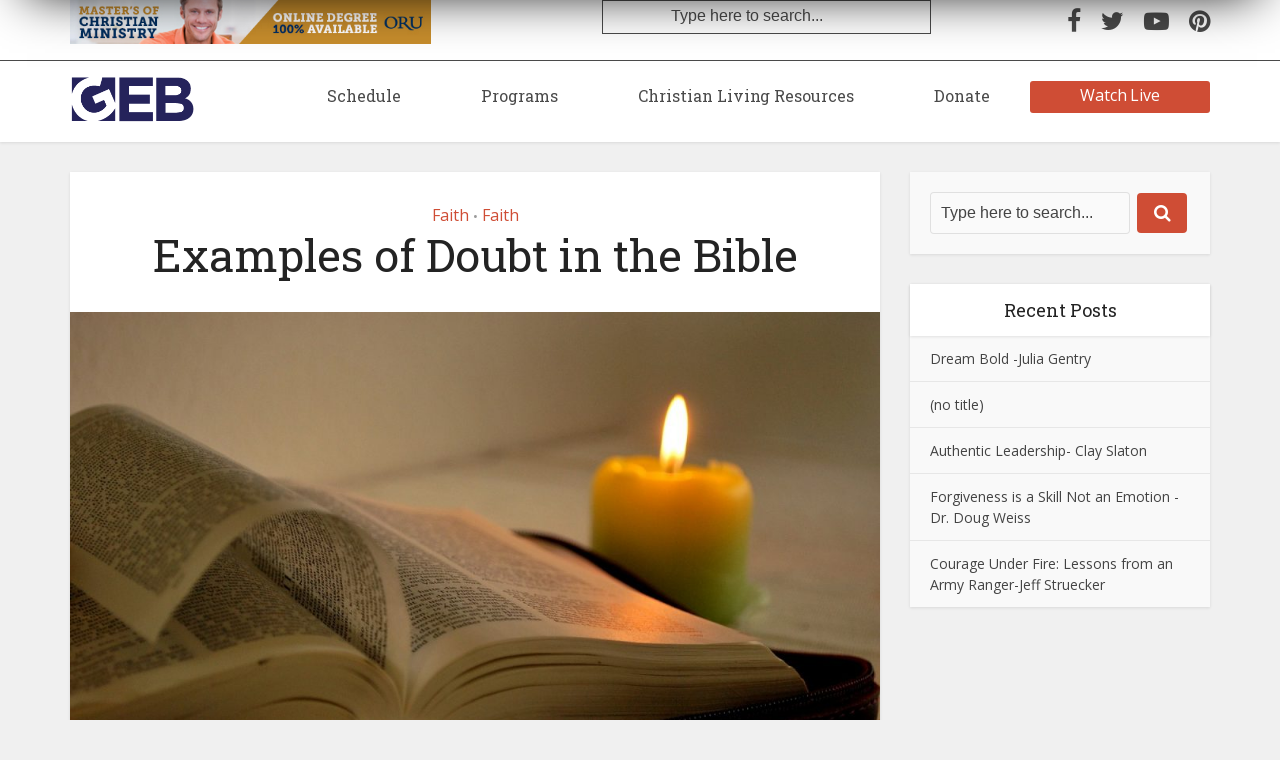

--- FILE ---
content_type: text/html; charset=UTF-8
request_url: https://geb.tv/doubt-in-the-bible/
body_size: 13950
content:
<!DOCTYPE html>

<!--[if IE 8]><html class="ie8"><![endif]-->
<!--[if IE 9]><html class="ie9"><![endif]-->
<!--[if gt IE 8]><!--> <html lang="en-US"> <!--<![endif]-->

<head>

<meta http-equiv="Content-Type" content="text/html; charset=UTF-8" />
<meta name="viewport" content="user-scalable=yes, width=device-width, initial-scale=1.0, maximum-scale=1">

<!--[if lt IE 9]>
	<script src="https://geb.tv/wp-content/themes/voice/js/html5.js"></script>
<![endif]-->

<!-- Hotjar Tracking Code for https://gebamerica.com/ -->
	
<!-- Google Tag Manager -->
<script>(function(w,d,s,l,i){w[l]=w[l]||[];w[l].push({'gtm.start':
new Date().getTime(),event:'gtm.js'});var f=d.getElementsByTagName(s)[0],
j=d.createElement(s),dl=l!='dataLayer'?'&amp;l='+l:'';j.async=true;j.src=
'https://www.googletagmanager.com/gtm.js?id='+i+dl;f.parentNode.insertBefore(j,f);
})(window,document,'script','dataLayer','GTM-NTJD6L7');</script>
<!-- End Google Tag Manager -->
	
<title>Examples of Doubt in the Bible &#8211; GEB</title>
<meta name='robots' content='max-image-preview:large' />
<link rel='dns-prefetch' href='//fonts.googleapis.com' />
<link rel="alternate" type="application/rss+xml" title="GEB &raquo; Feed" href="https://geb.tv/feed/" />
<link rel="alternate" type="application/rss+xml" title="GEB &raquo; Comments Feed" href="https://geb.tv/comments/feed/" />
<link rel="alternate" type="application/rss+xml" title="GEB &raquo; Examples of Doubt in the Bible Comments Feed" href="https://geb.tv/doubt-in-the-bible/feed/" />
<script type="text/javascript">
window._wpemojiSettings = {"baseUrl":"https:\/\/s.w.org\/images\/core\/emoji\/14.0.0\/72x72\/","ext":".png","svgUrl":"https:\/\/s.w.org\/images\/core\/emoji\/14.0.0\/svg\/","svgExt":".svg","source":{"concatemoji":"https:\/\/geb.tv\/wp-includes\/js\/wp-emoji-release.min.js?ver=6.2.8"}};
/*! This file is auto-generated */
!function(e,a,t){var n,r,o,i=a.createElement("canvas"),p=i.getContext&&i.getContext("2d");function s(e,t){p.clearRect(0,0,i.width,i.height),p.fillText(e,0,0);e=i.toDataURL();return p.clearRect(0,0,i.width,i.height),p.fillText(t,0,0),e===i.toDataURL()}function c(e){var t=a.createElement("script");t.src=e,t.defer=t.type="text/javascript",a.getElementsByTagName("head")[0].appendChild(t)}for(o=Array("flag","emoji"),t.supports={everything:!0,everythingExceptFlag:!0},r=0;r<o.length;r++)t.supports[o[r]]=function(e){if(p&&p.fillText)switch(p.textBaseline="top",p.font="600 32px Arial",e){case"flag":return s("\ud83c\udff3\ufe0f\u200d\u26a7\ufe0f","\ud83c\udff3\ufe0f\u200b\u26a7\ufe0f")?!1:!s("\ud83c\uddfa\ud83c\uddf3","\ud83c\uddfa\u200b\ud83c\uddf3")&&!s("\ud83c\udff4\udb40\udc67\udb40\udc62\udb40\udc65\udb40\udc6e\udb40\udc67\udb40\udc7f","\ud83c\udff4\u200b\udb40\udc67\u200b\udb40\udc62\u200b\udb40\udc65\u200b\udb40\udc6e\u200b\udb40\udc67\u200b\udb40\udc7f");case"emoji":return!s("\ud83e\udef1\ud83c\udffb\u200d\ud83e\udef2\ud83c\udfff","\ud83e\udef1\ud83c\udffb\u200b\ud83e\udef2\ud83c\udfff")}return!1}(o[r]),t.supports.everything=t.supports.everything&&t.supports[o[r]],"flag"!==o[r]&&(t.supports.everythingExceptFlag=t.supports.everythingExceptFlag&&t.supports[o[r]]);t.supports.everythingExceptFlag=t.supports.everythingExceptFlag&&!t.supports.flag,t.DOMReady=!1,t.readyCallback=function(){t.DOMReady=!0},t.supports.everything||(n=function(){t.readyCallback()},a.addEventListener?(a.addEventListener("DOMContentLoaded",n,!1),e.addEventListener("load",n,!1)):(e.attachEvent("onload",n),a.attachEvent("onreadystatechange",function(){"complete"===a.readyState&&t.readyCallback()})),(e=t.source||{}).concatemoji?c(e.concatemoji):e.wpemoji&&e.twemoji&&(c(e.twemoji),c(e.wpemoji)))}(window,document,window._wpemojiSettings);
</script>
<!-- geb.tv is managing ads with Advanced Ads --><script id="advads-ready">
			window.advanced_ads_ready=function(e,a){a=a||"complete";var d=function(e){return"interactive"===a?"loading"!==e:"complete"===e};d(document.readyState)?e():document.addEventListener("readystatechange",(function(a){d(a.target.readyState)&&e()}),{once:"interactive"===a})},window.advanced_ads_ready_queue=window.advanced_ads_ready_queue||[];		</script>
		<style type="text/css">
img.wp-smiley,
img.emoji {
	display: inline !important;
	border: none !important;
	box-shadow: none !important;
	height: 1em !important;
	width: 1em !important;
	margin: 0 0.07em !important;
	vertical-align: -0.1em !important;
	background: none !important;
	padding: 0 !important;
}
</style>
	<link rel='stylesheet' id='wp-block-library-css' href='https://geb.tv/wp-includes/css/dist/block-library/style.min.css?ver=6.2.8' type='text/css' media='all' />
<style id='safe-svg-svg-icon-style-inline-css' type='text/css'>
.safe-svg-cover .safe-svg-inside{display:inline-block;max-width:100%}.safe-svg-cover svg{height:100%;max-height:100%;max-width:100%;width:100%}

</style>
<link rel='stylesheet' id='classic-theme-styles-css' href='https://geb.tv/wp-includes/css/classic-themes.min.css?ver=6.2.8' type='text/css' media='all' />
<style id='global-styles-inline-css' type='text/css'>
body{--wp--preset--color--black: #000000;--wp--preset--color--cyan-bluish-gray: #abb8c3;--wp--preset--color--white: #ffffff;--wp--preset--color--pale-pink: #f78da7;--wp--preset--color--vivid-red: #cf2e2e;--wp--preset--color--luminous-vivid-orange: #ff6900;--wp--preset--color--luminous-vivid-amber: #fcb900;--wp--preset--color--light-green-cyan: #7bdcb5;--wp--preset--color--vivid-green-cyan: #00d084;--wp--preset--color--pale-cyan-blue: #8ed1fc;--wp--preset--color--vivid-cyan-blue: #0693e3;--wp--preset--color--vivid-purple: #9b51e0;--wp--preset--color--vce-acc: #cf4d35;--wp--preset--color--vce-meta: #9b9b9b;--wp--preset--color--vce-txt: #444444;--wp--preset--color--vce-bg: #ffffff;--wp--preset--color--vce-cat-0: ;--wp--preset--gradient--vivid-cyan-blue-to-vivid-purple: linear-gradient(135deg,rgba(6,147,227,1) 0%,rgb(155,81,224) 100%);--wp--preset--gradient--light-green-cyan-to-vivid-green-cyan: linear-gradient(135deg,rgb(122,220,180) 0%,rgb(0,208,130) 100%);--wp--preset--gradient--luminous-vivid-amber-to-luminous-vivid-orange: linear-gradient(135deg,rgba(252,185,0,1) 0%,rgba(255,105,0,1) 100%);--wp--preset--gradient--luminous-vivid-orange-to-vivid-red: linear-gradient(135deg,rgba(255,105,0,1) 0%,rgb(207,46,46) 100%);--wp--preset--gradient--very-light-gray-to-cyan-bluish-gray: linear-gradient(135deg,rgb(238,238,238) 0%,rgb(169,184,195) 100%);--wp--preset--gradient--cool-to-warm-spectrum: linear-gradient(135deg,rgb(74,234,220) 0%,rgb(151,120,209) 20%,rgb(207,42,186) 40%,rgb(238,44,130) 60%,rgb(251,105,98) 80%,rgb(254,248,76) 100%);--wp--preset--gradient--blush-light-purple: linear-gradient(135deg,rgb(255,206,236) 0%,rgb(152,150,240) 100%);--wp--preset--gradient--blush-bordeaux: linear-gradient(135deg,rgb(254,205,165) 0%,rgb(254,45,45) 50%,rgb(107,0,62) 100%);--wp--preset--gradient--luminous-dusk: linear-gradient(135deg,rgb(255,203,112) 0%,rgb(199,81,192) 50%,rgb(65,88,208) 100%);--wp--preset--gradient--pale-ocean: linear-gradient(135deg,rgb(255,245,203) 0%,rgb(182,227,212) 50%,rgb(51,167,181) 100%);--wp--preset--gradient--electric-grass: linear-gradient(135deg,rgb(202,248,128) 0%,rgb(113,206,126) 100%);--wp--preset--gradient--midnight: linear-gradient(135deg,rgb(2,3,129) 0%,rgb(40,116,252) 100%);--wp--preset--duotone--dark-grayscale: url('#wp-duotone-dark-grayscale');--wp--preset--duotone--grayscale: url('#wp-duotone-grayscale');--wp--preset--duotone--purple-yellow: url('#wp-duotone-purple-yellow');--wp--preset--duotone--blue-red: url('#wp-duotone-blue-red');--wp--preset--duotone--midnight: url('#wp-duotone-midnight');--wp--preset--duotone--magenta-yellow: url('#wp-duotone-magenta-yellow');--wp--preset--duotone--purple-green: url('#wp-duotone-purple-green');--wp--preset--duotone--blue-orange: url('#wp-duotone-blue-orange');--wp--preset--font-size--small: 13px;--wp--preset--font-size--medium: 20px;--wp--preset--font-size--large: 21px;--wp--preset--font-size--x-large: 42px;--wp--preset--font-size--normal: 16px;--wp--preset--font-size--huge: 28px;--wp--preset--spacing--20: 0.44rem;--wp--preset--spacing--30: 0.67rem;--wp--preset--spacing--40: 1rem;--wp--preset--spacing--50: 1.5rem;--wp--preset--spacing--60: 2.25rem;--wp--preset--spacing--70: 3.38rem;--wp--preset--spacing--80: 5.06rem;--wp--preset--shadow--natural: 6px 6px 9px rgba(0, 0, 0, 0.2);--wp--preset--shadow--deep: 12px 12px 50px rgba(0, 0, 0, 0.4);--wp--preset--shadow--sharp: 6px 6px 0px rgba(0, 0, 0, 0.2);--wp--preset--shadow--outlined: 6px 6px 0px -3px rgba(255, 255, 255, 1), 6px 6px rgba(0, 0, 0, 1);--wp--preset--shadow--crisp: 6px 6px 0px rgba(0, 0, 0, 1);}:where(.is-layout-flex){gap: 0.5em;}body .is-layout-flow > .alignleft{float: left;margin-inline-start: 0;margin-inline-end: 2em;}body .is-layout-flow > .alignright{float: right;margin-inline-start: 2em;margin-inline-end: 0;}body .is-layout-flow > .aligncenter{margin-left: auto !important;margin-right: auto !important;}body .is-layout-constrained > .alignleft{float: left;margin-inline-start: 0;margin-inline-end: 2em;}body .is-layout-constrained > .alignright{float: right;margin-inline-start: 2em;margin-inline-end: 0;}body .is-layout-constrained > .aligncenter{margin-left: auto !important;margin-right: auto !important;}body .is-layout-constrained > :where(:not(.alignleft):not(.alignright):not(.alignfull)){max-width: var(--wp--style--global--content-size);margin-left: auto !important;margin-right: auto !important;}body .is-layout-constrained > .alignwide{max-width: var(--wp--style--global--wide-size);}body .is-layout-flex{display: flex;}body .is-layout-flex{flex-wrap: wrap;align-items: center;}body .is-layout-flex > *{margin: 0;}:where(.wp-block-columns.is-layout-flex){gap: 2em;}.has-black-color{color: var(--wp--preset--color--black) !important;}.has-cyan-bluish-gray-color{color: var(--wp--preset--color--cyan-bluish-gray) !important;}.has-white-color{color: var(--wp--preset--color--white) !important;}.has-pale-pink-color{color: var(--wp--preset--color--pale-pink) !important;}.has-vivid-red-color{color: var(--wp--preset--color--vivid-red) !important;}.has-luminous-vivid-orange-color{color: var(--wp--preset--color--luminous-vivid-orange) !important;}.has-luminous-vivid-amber-color{color: var(--wp--preset--color--luminous-vivid-amber) !important;}.has-light-green-cyan-color{color: var(--wp--preset--color--light-green-cyan) !important;}.has-vivid-green-cyan-color{color: var(--wp--preset--color--vivid-green-cyan) !important;}.has-pale-cyan-blue-color{color: var(--wp--preset--color--pale-cyan-blue) !important;}.has-vivid-cyan-blue-color{color: var(--wp--preset--color--vivid-cyan-blue) !important;}.has-vivid-purple-color{color: var(--wp--preset--color--vivid-purple) !important;}.has-black-background-color{background-color: var(--wp--preset--color--black) !important;}.has-cyan-bluish-gray-background-color{background-color: var(--wp--preset--color--cyan-bluish-gray) !important;}.has-white-background-color{background-color: var(--wp--preset--color--white) !important;}.has-pale-pink-background-color{background-color: var(--wp--preset--color--pale-pink) !important;}.has-vivid-red-background-color{background-color: var(--wp--preset--color--vivid-red) !important;}.has-luminous-vivid-orange-background-color{background-color: var(--wp--preset--color--luminous-vivid-orange) !important;}.has-luminous-vivid-amber-background-color{background-color: var(--wp--preset--color--luminous-vivid-amber) !important;}.has-light-green-cyan-background-color{background-color: var(--wp--preset--color--light-green-cyan) !important;}.has-vivid-green-cyan-background-color{background-color: var(--wp--preset--color--vivid-green-cyan) !important;}.has-pale-cyan-blue-background-color{background-color: var(--wp--preset--color--pale-cyan-blue) !important;}.has-vivid-cyan-blue-background-color{background-color: var(--wp--preset--color--vivid-cyan-blue) !important;}.has-vivid-purple-background-color{background-color: var(--wp--preset--color--vivid-purple) !important;}.has-black-border-color{border-color: var(--wp--preset--color--black) !important;}.has-cyan-bluish-gray-border-color{border-color: var(--wp--preset--color--cyan-bluish-gray) !important;}.has-white-border-color{border-color: var(--wp--preset--color--white) !important;}.has-pale-pink-border-color{border-color: var(--wp--preset--color--pale-pink) !important;}.has-vivid-red-border-color{border-color: var(--wp--preset--color--vivid-red) !important;}.has-luminous-vivid-orange-border-color{border-color: var(--wp--preset--color--luminous-vivid-orange) !important;}.has-luminous-vivid-amber-border-color{border-color: var(--wp--preset--color--luminous-vivid-amber) !important;}.has-light-green-cyan-border-color{border-color: var(--wp--preset--color--light-green-cyan) !important;}.has-vivid-green-cyan-border-color{border-color: var(--wp--preset--color--vivid-green-cyan) !important;}.has-pale-cyan-blue-border-color{border-color: var(--wp--preset--color--pale-cyan-blue) !important;}.has-vivid-cyan-blue-border-color{border-color: var(--wp--preset--color--vivid-cyan-blue) !important;}.has-vivid-purple-border-color{border-color: var(--wp--preset--color--vivid-purple) !important;}.has-vivid-cyan-blue-to-vivid-purple-gradient-background{background: var(--wp--preset--gradient--vivid-cyan-blue-to-vivid-purple) !important;}.has-light-green-cyan-to-vivid-green-cyan-gradient-background{background: var(--wp--preset--gradient--light-green-cyan-to-vivid-green-cyan) !important;}.has-luminous-vivid-amber-to-luminous-vivid-orange-gradient-background{background: var(--wp--preset--gradient--luminous-vivid-amber-to-luminous-vivid-orange) !important;}.has-luminous-vivid-orange-to-vivid-red-gradient-background{background: var(--wp--preset--gradient--luminous-vivid-orange-to-vivid-red) !important;}.has-very-light-gray-to-cyan-bluish-gray-gradient-background{background: var(--wp--preset--gradient--very-light-gray-to-cyan-bluish-gray) !important;}.has-cool-to-warm-spectrum-gradient-background{background: var(--wp--preset--gradient--cool-to-warm-spectrum) !important;}.has-blush-light-purple-gradient-background{background: var(--wp--preset--gradient--blush-light-purple) !important;}.has-blush-bordeaux-gradient-background{background: var(--wp--preset--gradient--blush-bordeaux) !important;}.has-luminous-dusk-gradient-background{background: var(--wp--preset--gradient--luminous-dusk) !important;}.has-pale-ocean-gradient-background{background: var(--wp--preset--gradient--pale-ocean) !important;}.has-electric-grass-gradient-background{background: var(--wp--preset--gradient--electric-grass) !important;}.has-midnight-gradient-background{background: var(--wp--preset--gradient--midnight) !important;}.has-small-font-size{font-size: var(--wp--preset--font-size--small) !important;}.has-medium-font-size{font-size: var(--wp--preset--font-size--medium) !important;}.has-large-font-size{font-size: var(--wp--preset--font-size--large) !important;}.has-x-large-font-size{font-size: var(--wp--preset--font-size--x-large) !important;}
.wp-block-navigation a:where(:not(.wp-element-button)){color: inherit;}
:where(.wp-block-columns.is-layout-flex){gap: 2em;}
.wp-block-pullquote{font-size: 1.5em;line-height: 1.6;}
</style>
<link rel='stylesheet' id='contact-form-7-css' href='https://geb.tv/wp-content/plugins/contact-form-7/includes/css/styles.css?ver=5.7.6' type='text/css' media='all' />
<link rel='stylesheet' id='mks_shortcodes_simple_line_icons-css' href='https://geb.tv/wp-content/plugins/meks-flexible-shortcodes/css/simple-line/simple-line-icons.css?ver=1.3.5' type='text/css' media='screen' />
<link rel='stylesheet' id='mks_shortcodes_css-css' href='https://geb.tv/wp-content/plugins/meks-flexible-shortcodes/css/style.css?ver=1.3.5' type='text/css' media='screen' />
<link rel='stylesheet' id='redux-extendify-styles-css' href='https://geb.tv/wp-content/plugins/redux-framework/redux-core/assets/css/extendify-utilities.css?ver=4.4.1' type='text/css' media='all' />
<link rel='stylesheet' id='geb_child_styles-css' href='https://geb.tv/wp-content/themes/geb-child-theme/style.css?ver=6.2.8' type='text/css' media='all' />
<link rel='stylesheet' id='geb_child_styles_slick-css' href='https://geb.tv/wp-content/themes/geb-child-theme/source/css/vendor/slick-theme.css?ver=6.2.8' type='text/css' media='all' />
<link rel='stylesheet' id='geb_child_styles_slick_main-css' href='https://geb.tv/wp-content/themes/geb-child-theme/source/css/vendor/slick.css?ver=6.2.8' type='text/css' media='all' />
<link rel='stylesheet' id='vce-fonts-css' href='https://fonts.googleapis.com/css?family=Open+Sans%3A400%7CRoboto+Slab%3A400&#038;subset=latin%2Clatin-ext&#038;ver=2.9.8' type='text/css' media='all' />
<link rel='stylesheet' id='vce-style-css' href='https://geb.tv/wp-content/themes/voice/assets/css/min.css?ver=2.9.8' type='text/css' media='all' />
<style id='vce-style-inline-css' type='text/css'>
body, button, input, select, textarea {font-size: 1.6rem;}.vce-single .entry-headline p{font-size: 2.2rem;}.main-navigation a{font-size: 1.6rem;}.sidebar .widget-title{font-size: 1.8rem;}.sidebar .widget, .vce-lay-c .entry-content, .vce-lay-h .entry-content {font-size: 1.4rem;}.vce-featured-link-article{font-size: 5.2rem;}.vce-featured-grid-big.vce-featured-grid .vce-featured-link-article{font-size: 3.4rem;}.vce-featured-grid .vce-featured-link-article{font-size: 2.2rem;}h1 { font-size: 4.5rem; }h2 { font-size: 4.0rem; }h3 { font-size: 3.5rem; }h4 { font-size: 2.5rem; }h5 { font-size: 2.0rem; }h6 { font-size: 1.8rem; }.comment-reply-title, .main-box-title{font-size: 2.2rem;}h1.entry-title{font-size: 4.5rem;}.vce-lay-a .entry-title a{font-size: 3.4rem;}.vce-lay-b .entry-title{font-size: 2.4rem;}.vce-lay-c .entry-title, .vce-sid-none .vce-lay-c .entry-title{font-size: 2.2rem;}.vce-lay-d .entry-title{font-size: 1.5rem;}.vce-lay-e .entry-title{font-size: 1.4rem;}.vce-lay-f .entry-title{font-size: 1.4rem;}.vce-lay-g .entry-title a, .vce-lay-g .entry-title a:hover{font-size: 3.0rem;}.vce-lay-h .entry-title{font-size: 2.4rem;}.entry-meta div,.entry-meta div a,.vce-lay-g .meta-item,.vce-lay-c .meta-item{font-size: 1.4rem;}.vce-lay-d .meta-category a,.vce-lay-d .entry-meta div,.vce-lay-d .entry-meta div a,.vce-lay-e .entry-meta div,.vce-lay-e .entry-meta div a,.vce-lay-e .fn,.vce-lay-e .meta-item{font-size: 1.3rem;}body {background-color:#f0f0f0;}body,.mks_author_widget h3,.site-description,.meta-category a,textarea {font-family: 'Open Sans';font-weight: 400;}h1,h2,h3,h4,h5,h6,blockquote,.vce-post-link,.site-title,.site-title a,.main-box-title,.comment-reply-title,.entry-title a,.vce-single .entry-headline p,.vce-prev-next-link,.author-title,.mks_pullquote,.widget_rss ul li .rsswidget,#bbpress-forums .bbp-forum-title,#bbpress-forums .bbp-topic-permalink {font-family: 'Roboto Slab';font-weight: 400;}.main-navigation a,.sidr a{font-family: 'Roboto Slab';font-weight: 400;}.vce-single .entry-content,.vce-single .entry-headline,.vce-single .entry-footer,.vce-share-bar {width: 600px;}.vce-lay-a .lay-a-content{width: 600px;max-width: 600px;}.vce-page .entry-content,.vce-page .entry-title-page {width: 600px;}.vce-sid-none .vce-single .entry-content,.vce-sid-none .vce-single .entry-headline,.vce-sid-none .vce-single .entry-footer {width: 600px;}.vce-sid-none .vce-page .entry-content,.vce-sid-none .vce-page .entry-title-page,.error404 .entry-content {width: 600px;max-width: 600px;}body, button, input, select, textarea{color: #444444;}h1,h2,h3,h4,h5,h6,.entry-title a,.prev-next-nav a,#bbpress-forums .bbp-forum-title, #bbpress-forums .bbp-topic-permalink,.woocommerce ul.products li.product .price .amount{color: #232323;}a,.entry-title a:hover,.vce-prev-next-link:hover,.vce-author-links a:hover,.required,.error404 h4,.prev-next-nav a:hover,#bbpress-forums .bbp-forum-title:hover, #bbpress-forums .bbp-topic-permalink:hover,.woocommerce ul.products li.product h3:hover,.woocommerce ul.products li.product h3:hover mark,.main-box-title a:hover{color: #cf4d35;}.vce-square,.vce-main-content .mejs-controls .mejs-time-rail .mejs-time-current,button,input[type="button"],input[type="reset"],input[type="submit"],.vce-button,.pagination-wapper a,#vce-pagination .next.page-numbers,#vce-pagination .prev.page-numbers,#vce-pagination .page-numbers,#vce-pagination .page-numbers.current,.vce-link-pages a,#vce-pagination a,.vce-load-more a,.vce-slider-pagination .owl-nav > div,.vce-mega-menu-posts-wrap .owl-nav > div,.comment-reply-link:hover,.vce-featured-section a,.vce-lay-g .vce-featured-info .meta-category a,.vce-404-menu a,.vce-post.sticky .meta-image:before,#vce-pagination .page-numbers:hover,#bbpress-forums .bbp-pagination .current,#bbpress-forums .bbp-pagination a:hover,.woocommerce #respond input#submit,.woocommerce a.button,.woocommerce button.button,.woocommerce input.button,.woocommerce ul.products li.product .added_to_cart,.woocommerce #respond input#submit:hover,.woocommerce a.button:hover,.woocommerce button.button:hover,.woocommerce input.button:hover,.woocommerce ul.products li.product .added_to_cart:hover,.woocommerce #respond input#submit.alt,.woocommerce a.button.alt,.woocommerce button.button.alt,.woocommerce input.button.alt,.woocommerce #respond input#submit.alt:hover, .woocommerce a.button.alt:hover, .woocommerce button.button.alt:hover, .woocommerce input.button.alt:hover,.woocommerce span.onsale,.woocommerce .widget_price_filter .ui-slider .ui-slider-range,.woocommerce .widget_price_filter .ui-slider .ui-slider-handle,.comments-holder .navigation .page-numbers.current,.vce-lay-a .vce-read-more:hover,.vce-lay-c .vce-read-more:hover,body div.wpforms-container-full .wpforms-form input[type=submit], body div.wpforms-container-full .wpforms-form button[type=submit], body div.wpforms-container-full .wpforms-form .wpforms-page-button,body div.wpforms-container-full .wpforms-form input[type=submit]:hover, body div.wpforms-container-full .wpforms-form button[type=submit]:hover, body div.wpforms-container-full .wpforms-form .wpforms-page-button:hover {background-color: #cf4d35;}#vce-pagination .page-numbers,.comments-holder .navigation .page-numbers{background: transparent;color: #cf4d35;border: 1px solid #cf4d35;}.comments-holder .navigation .page-numbers:hover{background: #cf4d35;border: 1px solid #cf4d35;}.bbp-pagination-links a{background: transparent;color: #cf4d35;border: 1px solid #cf4d35 !important;}#vce-pagination .page-numbers.current,.bbp-pagination-links span.current,.comments-holder .navigation .page-numbers.current{border: 1px solid #cf4d35;}.widget_categories .cat-item:before,.widget_categories .cat-item .count{background: #cf4d35;}.comment-reply-link,.vce-lay-a .vce-read-more,.vce-lay-c .vce-read-more{border: 1px solid #cf4d35;}.entry-meta div,.entry-meta-count,.entry-meta div a,.comment-metadata a,.meta-category span,.meta-author-wrapped,.wp-caption .wp-caption-text,.widget_rss .rss-date,.sidebar cite,.site-footer cite,.sidebar .vce-post-list .entry-meta div,.sidebar .vce-post-list .entry-meta div a,.sidebar .vce-post-list .fn,.sidebar .vce-post-list .fn a,.site-footer .vce-post-list .entry-meta div,.site-footer .vce-post-list .entry-meta div a,.site-footer .vce-post-list .fn,.site-footer .vce-post-list .fn a,#bbpress-forums .bbp-topic-started-by,#bbpress-forums .bbp-topic-started-in,#bbpress-forums .bbp-forum-info .bbp-forum-content,#bbpress-forums p.bbp-topic-meta,span.bbp-admin-links a,.bbp-reply-post-date,#bbpress-forums li.bbp-header,#bbpress-forums li.bbp-footer,.woocommerce .woocommerce-result-count,.woocommerce .product_meta{color: #9b9b9b;}.main-box-title, .comment-reply-title, .main-box-head{background: #ffffff;color: #232323;}.main-box-title a{color: #232323;}.sidebar .widget .widget-title a{color: #232323;}.main-box,.comment-respond,.prev-next-nav{background: #f9f9f9;}.vce-post,ul.comment-list > li.comment,.main-box-single,.ie8 .vce-single,#disqus_thread,.vce-author-card,.vce-author-card .vce-content-outside,.mks-bredcrumbs-container,ul.comment-list > li.pingback{background: #ffffff;}.mks_tabs.horizontal .mks_tab_nav_item.active{border-bottom: 1px solid #ffffff;}.mks_tabs.horizontal .mks_tab_item,.mks_tabs.vertical .mks_tab_nav_item.active,.mks_tabs.horizontal .mks_tab_nav_item.active{background: #ffffff;}.mks_tabs.vertical .mks_tab_nav_item.active{border-right: 1px solid #ffffff;}#vce-pagination,.vce-slider-pagination .owl-controls,.vce-content-outside,.comments-holder .navigation{background: #f3f3f3;}.sidebar .widget-title{background: #ffffff;color: #232323;}.sidebar .widget{background: #f9f9f9;}.sidebar .widget,.sidebar .widget li a,.sidebar .mks_author_widget h3 a,.sidebar .mks_author_widget h3,.sidebar .vce-search-form .vce-search-input,.sidebar .vce-search-form .vce-search-input:focus{color: #444444;}.sidebar .widget li a:hover,.sidebar .widget a,.widget_nav_menu li.menu-item-has-children:hover:after,.widget_pages li.page_item_has_children:hover:after{color: #cf4d35;}.sidebar .tagcloud a {border: 1px solid #cf4d35;}.sidebar .mks_author_link,.sidebar .tagcloud a:hover,.sidebar .mks_themeforest_widget .more,.sidebar button,.sidebar input[type="button"],.sidebar input[type="reset"],.sidebar input[type="submit"],.sidebar .vce-button,.sidebar .bbp_widget_login .button{background-color: #cf4d35;}.sidebar .mks_author_widget .mks_autor_link_wrap,.sidebar .mks_themeforest_widget .mks_read_more,.widget .meks-instagram-follow-link {background: #f3f3f3;}.sidebar #wp-calendar caption,.sidebar .recentcomments,.sidebar .post-date,.sidebar #wp-calendar tbody{color: rgba(68,68,68,0.7);}.site-footer{background: #373941;}.site-footer .widget-title{color: #ffffff;}.site-footer,.site-footer .widget,.site-footer .widget li a,.site-footer .mks_author_widget h3 a,.site-footer .mks_author_widget h3,.site-footer .vce-search-form .vce-search-input,.site-footer .vce-search-form .vce-search-input:focus{color: #f9f9f9;}.site-footer .widget li a:hover,.site-footer .widget a,.site-info a{color: #ffffff;}.site-footer .tagcloud a {border: 1px solid #ffffff;}.site-footer .mks_author_link,.site-footer .mks_themeforest_widget .more,.site-footer button,.site-footer input[type="button"],.site-footer input[type="reset"],.site-footer input[type="submit"],.site-footer .vce-button,.site-footer .tagcloud a:hover{background-color: #ffffff;}.site-footer #wp-calendar caption,.site-footer .recentcomments,.site-footer .post-date,.site-footer #wp-calendar tbody,.site-footer .site-info{color: rgba(249,249,249,0.7);}.top-header,.top-nav-menu li .sub-menu{background: #ffffff;}.top-header,.top-header a{color: #ffffff;}.top-header .vce-search-form .vce-search-input,.top-header .vce-search-input:focus,.top-header .vce-search-submit{color: #ffffff;}.top-header .vce-search-form .vce-search-input::-webkit-input-placeholder { color: #ffffff;}.top-header .vce-search-form .vce-search-input:-moz-placeholder { color: #ffffff;}.top-header .vce-search-form .vce-search-input::-moz-placeholder { color: #ffffff;}.top-header .vce-search-form .vce-search-input:-ms-input-placeholder { color: #ffffff;}.header-1-wrapper{height: 81px;padding-top: 15px;}.header-2-wrapper,.header-3-wrapper{height: 81px;}.header-2-wrapper .site-branding,.header-3-wrapper .site-branding{top: 15px;left: 0px;}.site-title a, .site-title a:hover{color: #232323;}.site-description{color: #aaaaaa;}.main-header{background-color: #ffffff;}.header-bottom-wrapper{background: #fcfcfc;}.vce-header-ads{margin: 4px 0;}.header-3-wrapper .nav-menu > li > a{padding: 30px 15px;}.header-sticky,.sidr{background: rgba(255,255,255,0.95);}.ie8 .header-sticky{background: #ffffff;}.main-navigation a,.nav-menu .vce-mega-menu > .sub-menu > li > a,.sidr li a,.vce-menu-parent{color: #4a4a4a;}.nav-menu > li:hover > a,.nav-menu > .current_page_item > a,.nav-menu > .current-menu-item > a,.nav-menu > .current-menu-ancestor > a,.main-navigation a.vce-item-selected,.main-navigation ul ul li:hover > a,.nav-menu ul .current-menu-item a,.nav-menu ul .current_page_item a,.vce-menu-parent:hover,.sidr li a:hover,.sidr li.sidr-class-current_page_item > a,.main-navigation li.current-menu-item.fa:before,.vce-responsive-nav{color: #4a4a4a;}#sidr-id-vce_main_navigation_menu .soc-nav-menu li a:hover {color: #ffffff;}.nav-menu > li:hover > a,.nav-menu > .current_page_item > a,.nav-menu > .current-menu-item > a,.nav-menu > .current-menu-ancestor > a,.main-navigation a.vce-item-selected,.main-navigation ul ul,.header-sticky .nav-menu > .current_page_item:hover > a,.header-sticky .nav-menu > .current-menu-item:hover > a,.header-sticky .nav-menu > .current-menu-ancestor:hover > a,.header-sticky .main-navigation a.vce-item-selected:hover{background-color: #ffffff;}.search-header-wrap ul {border-top: 2px solid #4a4a4a;}.vce-cart-icon a.vce-custom-cart span,.sidr-class-vce-custom-cart .sidr-class-vce-cart-count {background: #4a4a4a;font-family: 'Open Sans';}.vce-border-top .main-box-title{border-top: 2px solid #cf4d35;}.tagcloud a:hover,.sidebar .widget .mks_author_link,.sidebar .widget.mks_themeforest_widget .more,.site-footer .widget .mks_author_link,.site-footer .widget.mks_themeforest_widget .more,.vce-lay-g .entry-meta div,.vce-lay-g .fn,.vce-lay-g .fn a{color: #FFF;}.vce-featured-header .vce-featured-header-background{opacity: 0.5}.vce-featured-grid .vce-featured-header-background,.vce-post-big .vce-post-img:after,.vce-post-slider .vce-post-img:after{opacity: 0.5}.vce-featured-grid .owl-item:hover .vce-grid-text .vce-featured-header-background,.vce-post-big li:hover .vce-post-img:after,.vce-post-slider li:hover .vce-post-img:after {opacity: 0.8}.vce-featured-grid.vce-featured-grid-big .vce-featured-header-background,.vce-post-big .vce-post-img:after,.vce-post-slider .vce-post-img:after{opacity: 0.5}.vce-featured-grid.vce-featured-grid-big .owl-item:hover .vce-grid-text .vce-featured-header-background,.vce-post-big li:hover .vce-post-img:after,.vce-post-slider li:hover .vce-post-img:after {opacity: 0.8}#back-top {background: #323232}.sidr input[type=text]{background: rgba(74,74,74,0.1);color: rgba(74,74,74,0.5);}.is-style-solid-color{background-color: #cf4d35;color: #ffffff;}.wp-block-image figcaption{color: #9b9b9b;}.wp-block-cover .wp-block-cover-image-text, .wp-block-cover .wp-block-cover-text, .wp-block-cover h2, .wp-block-cover-image .wp-block-cover-image-text, .wp-block-cover-image .wp-block-cover-text, .wp-block-cover-image h2,p.has-drop-cap:not(:focus)::first-letter,p.wp-block-subhead{font-family: 'Roboto Slab';font-weight: 400;}.wp-block-cover .wp-block-cover-image-text, .wp-block-cover .wp-block-cover-text, .wp-block-cover h2, .wp-block-cover-image .wp-block-cover-image-text, .wp-block-cover-image .wp-block-cover-text, .wp-block-cover-image h2{font-size: 2.5rem;}p.wp-block-subhead{font-size: 2.2rem;}.wp-block-button__link{background: #cf4d35}.wp-block-search .wp-block-search__button{color: #ffffff}.meta-image:hover a img,.vce-lay-h .img-wrap:hover .meta-image > img,.img-wrp:hover img,.vce-gallery-big:hover img,.vce-gallery .gallery-item:hover img,.wp-block-gallery .blocks-gallery-item:hover img,.vce_posts_widget .vce-post-big li:hover img,.vce-featured-grid .owl-item:hover img,.vce-post-img:hover img,.mega-menu-img:hover img{-webkit-transform: scale(1.1);-moz-transform: scale(1.1);-o-transform: scale(1.1);-ms-transform: scale(1.1);transform: scale(1.1);}.has-small-font-size{ font-size: 1.2rem;}.has-large-font-size{ font-size: 1.9rem;}.has-huge-font-size{ font-size: 2.3rem;}@media(min-width: 671px){.has-small-font-size{ font-size: 1.3rem;}.has-normal-font-size{ font-size: 1.6rem;}.has-large-font-size{ font-size: 2.1rem;}.has-huge-font-size{ font-size: 2.8rem;}}.has-vce-acc-background-color{ background-color: #cf4d35;}.has-vce-acc-color{ color: #cf4d35;}.has-vce-meta-background-color{ background-color: #9b9b9b;}.has-vce-meta-color{ color: #9b9b9b;}.has-vce-txt-background-color{ background-color: #444444;}.has-vce-txt-color{ color: #444444;}.has-vce-bg-background-color{ background-color: #ffffff;}.has-vce-bg-color{ color: #ffffff;}.has-vce-cat-0-background-color{ background-color: ;}.has-vce-cat-0-color{ color: ;}
</style>
<link rel='stylesheet' id='meks-ads-widget-css' href='https://geb.tv/wp-content/plugins/meks-easy-ads-widget/css/style.css?ver=2.0.6' type='text/css' media='all' />
<link rel='stylesheet' id='meks-flickr-widget-css' href='https://geb.tv/wp-content/plugins/meks-simple-flickr-widget/css/style.css?ver=1.2' type='text/css' media='all' />
<link rel='stylesheet' id='meks-author-widget-css' href='https://geb.tv/wp-content/plugins/meks-smart-author-widget/css/style.css?ver=1.1.3' type='text/css' media='all' />
<link rel='stylesheet' id='meks-social-widget-css' href='https://geb.tv/wp-content/plugins/meks-smart-social-widget/css/style.css?ver=1.6' type='text/css' media='all' />
<link rel='stylesheet' id='meks-themeforest-widget-css' href='https://geb.tv/wp-content/plugins/meks-themeforest-smart-widget/css/style.css?ver=1.4' type='text/css' media='all' />
<script type='text/javascript' src='https://geb.tv/wp-includes/js/jquery/jquery.min.js?ver=3.6.4' id='jquery-core-js'></script>
<script type='text/javascript' src='https://geb.tv/wp-includes/js/jquery/jquery-migrate.min.js?ver=3.4.0' id='jquery-migrate-js'></script>
<link rel="https://api.w.org/" href="https://geb.tv/wp-json/" /><link rel="alternate" type="application/json" href="https://geb.tv/wp-json/wp/v2/posts/351613" /><link rel="EditURI" type="application/rsd+xml" title="RSD" href="https://geb.tv/xmlrpc.php?rsd" />
<link rel="wlwmanifest" type="application/wlwmanifest+xml" href="https://geb.tv/wp-includes/wlwmanifest.xml" />
<meta name="generator" content="WordPress 6.2.8" />
<link rel="canonical" href="https://geb.tv/doubt-in-the-bible/" />
<link rel='shortlink' href='https://geb.tv/?p=351613' />
<link rel="alternate" type="application/json+oembed" href="https://geb.tv/wp-json/oembed/1.0/embed?url=https%3A%2F%2Fgeb.tv%2Fdoubt-in-the-bible%2F" />
<link rel="alternate" type="text/xml+oembed" href="https://geb.tv/wp-json/oembed/1.0/embed?url=https%3A%2F%2Fgeb.tv%2Fdoubt-in-the-bible%2F&#038;format=xml" />
<meta name="generator" content="Redux 4.4.1" /><style type="text/css">.recentcomments a{display:inline !important;padding:0 !important;margin:0 !important;}</style><link rel="icon" href="https://geb.tv/wp-content/uploads/2024/02/cropped-GEBA-SMB-32x32.jpg" sizes="32x32" />
<link rel="icon" href="https://geb.tv/wp-content/uploads/2024/02/cropped-GEBA-SMB-192x192.jpg" sizes="192x192" />
<link rel="apple-touch-icon" href="https://geb.tv/wp-content/uploads/2024/02/cropped-GEBA-SMB-180x180.jpg" />
<meta name="msapplication-TileImage" content="https://geb.tv/wp-content/uploads/2024/02/cropped-GEBA-SMB-270x270.jpg" />
		<style type="text/css" id="wp-custom-css">
			#menu-item-3877 a {font-weight:bold;}
#main-box-5 .entry-meta {display:none;}
#main-box-10 h3 {background:url(https://geb.tv/wp-content/uploads/2016/02/JUCE_TV_logosmall.png) 60px 10px no-repeat;}
.page-id-299 #main .entry-content, .page-id-299 #main .entry-title-page {width:1000px;max-width:1000px;}
.page-id-9444 #main .entry-content, .page-id-9444 #main .entry-title-page {width:800px;max-width:800px;}
.page-id-9444 #main .entry-title-page {text-align:center;}
.future-posts .listing-item a.title {font-size:32px;margin-top:50px;padding-bottom:10px;display:block;}
.future-posts .listing-item h2 {font-size:24px;}		</style>
			<!-- Here I am -->

<script>
	console.log('Here I am!');
	var endTime = new Date('April 30, 2022 15:59:00').getTime();
	var currentTime = new Date().getTime();

	// if ( currentTime < endTime )
	if (document.readyState === "complete" || document.readySte === "interactive) {
		var theTitle = document.querySelector('h4.live-title');
		theTitle.innerHTML = "ORU 54th Commencement Ceremony";
	}
	
	
</script>
	<!-- ORU matomo tag -->
<script>
  var _mtm = window._mtm = window._mtm || [];
  _mtm.push({'mtm.startTime': (new Date().getTime()), 'event': 'mtm.Start'});
  var d=document, g=d.createElement('script'), s=d.getElementsByTagName('script')[0];
  g.async=true; g.src='https://analytics.oru.edu/js/container_dRGbv8pN.js'; s.parentNode.insertBefore(g,s);
  </script>
<!-- End ORU matomo tag -->
</head>

<body class="post-template-default single single-post postid-351613 single-format-standard wp-embed-responsive vce-sid-right voice-v_2_9_8 voice-child aa-prefix-advads-">
<!-- Google Tag Manager (noscript) -->
<!-- End Google Tag Manager (noscript) -->
	
  <div id="enews-form">
    <link href="//cdn-images.mailchimp.com/embedcode/horizontal-slim-10_7.css" rel="stylesheet" type="text/css">
		<div id="mc_embed_signup">
			<form action="//gebamerica.us13.list-manage.com/subscribe/post?u=2fad27ad211c8c4549e53e6c8&id=c94e8ff84a" method="post" id="mc-embedded-subscribe-form" name="mc-embedded-subscribe-form" class="validate" target="_blank" novalidate>
		    <div id="mc_embed_signup_scroll">
					<label for="mce-EMAIL">Sign up to receive inspirational and hope-filled updates from GEB to help you live well.</label>
					<input type="email" value="" name="EMAIL" class="email" id="mce-EMAIL" placeholder="email address" required>
					<!-- real people should not fill this in and expect good things - do not remove this or risk form bot signups-->
			    <div style="position: absolute; left: -5000px;" aria-hidden="true"><input type="text" name="b_2fad27ad211c8c4549e53e6c8_c94e8ff84a" tabindex="-1" value=""></div>
  	  		<div class="clear"><input type="submit" value="Subscribe" name="subscribe" id="mc-embedded-subscribe" class="button" style="background:#cf4d35;"></div>
	  	  </div>
			</form>
      <a href="#" id="js_close-enews-form" class="close-enews-form"><span>x</span></a>
		</div>
  </div><!-- End Enews Signup Drop -->

<div id="vce-main">
	
<header id="header" class="main-header">
	<div class="top-header">
	<div class="container">

					<div class="vce-wrap-left">
					<ul id="vce_top_navigation_menu" class="top-nav-menu"><li id="menu-item-458129" class="menu-item menu-item-type-gs_sim menu-item-object-gs_sim menu-item-458129"><a href="http://www.oru.edu/online/?id=christianmin"><img loading="lazy" src="https://geb.tv/wp-content/uploads/2018/06/20180914-GEB-Banner-Masters-of-Christian-Ministry.jpg" alt="ORU Online Degree-Masters of Christian Ministry"  width="497" height="61"   /></a></li>
</ul>			</div>
				
					<div class="vce-wrap-right">
					<div class="menu-social-menu-container"><ul id="vce_social_menu" class="soc-nav-menu"><li id="menu-item-6" class="menu-item menu-item-type-custom menu-item-object-custom menu-item-6"><a target="_blank" rel="noopener" href="https://www.facebook.com/gebamerica"><span class="vce-social-name">Facebook</span></a></li>
<li id="menu-item-415" class="menu-item menu-item-type-custom menu-item-object-custom menu-item-415"><a target="_blank" rel="noopener" href="https://twitter.com/gebamerica"><span class="vce-social-name">Twitter</span></a></li>
<li id="menu-item-8668" class="menu-item menu-item-type-custom menu-item-object-custom menu-item-8668"><a target="_blank" rel="noopener" href="https://www.youtube.com/user/GEBAmerica"><span class="vce-social-name">YouTube</span></a></li>
<li id="menu-item-419" class="menu-item menu-item-type-custom menu-item-object-custom menu-item-419"><a target="_blank" rel="noopener" href="https://www.pinterest.com/gebamerica/"><span class="vce-social-name">Pinterest</span></a></li>
</ul></div>
			</div>
		
					<div class="vce-wrap-center">
				<form class="vce-search-form" action="https://geb.tv/" method="get">
	<input name="s" class="vce-search-input" size="20" type="text" value="Type here to search..." onfocus="(this.value == 'Type here to search...') && (this.value = '')" onblur="(this.value == '') && (this.value = 'Type here to search...')" placeholder="Type here to search..." />
		<button type="submit" class="vce-search-submit"><i class="fa fa-search"></i></button> 
</form>			</div>
		


	</div>
</div><div class="container header-main-area header-3-wrapper">	
		<div class="vce-res-nav">
	<a class="vce-responsive-nav" href="#sidr-main"><i class="fa fa-bars"></i></a>
</div>
<div class="site-branding">
	<span class="site-title"><a href="https://geb.tv/" rel="home" class="has-logo"><picture class="vce-logo"><source media="(min-width: 1024px)" srcset="https://geb.tv/wp-content/uploads/2016/04/logosliced2.png"><source srcset="https://geb.tv/wp-content/uploads/2016/04/logosliced2.png"><img src="https://geb.tv/wp-content/uploads/2016/04/logosliced2.png" alt="GEB"></picture></a></span></div>
		<nav id="site-navigation" class="main-navigation" role="navigation">
	<ul id="vce_main_navigation_menu" class="nav-menu"><li id="menu-item-456254" class="menu-item menu-item-type-post_type menu-item-object-page menu-item-456254"><a href="https://geb.tv/schedule/">Schedule</a><li id="menu-item-456255" class="menu-item menu-item-type-post_type menu-item-object-page menu-item-456255"><a href="https://geb.tv/programs/">Programs</a><li id="menu-item-456256" class="menu-item menu-item-type-custom menu-item-object-custom menu-item-456256"><a href="/category/blog/">Christian Living Resources</a><li id="menu-item-460081" class="menu-item menu-item-type-custom menu-item-object-custom menu-item-460081"><a href="https://secure.touchnet.com/C21196_ustores/web/classic/store_cat.jsp?STOREID=6&#038;CATID=34&#038;SINGLESTORE=true">Donate</a><li id="menu-item-460648" class="action-menu-item menu-item menu-item-type-custom menu-item-object-custom menu-item-460648"><a href="https://live.lifestream.tv/geb">Watch Live</a></ul></nav></div></header>

	<div id="sticky_header" class="header-sticky">
	<div class="container">
		<div class="vce-res-nav">
	<a class="vce-responsive-nav" href="#sidr-main"><i class="fa fa-bars"></i></a>
</div>
<div class="site-branding">
	<span class="site-title"><a href="https://geb.tv/" rel="home" class="has-logo"><picture class="vce-logo"><source media="(min-width: 1024px)" srcset="https://geb.tv/wp-content/uploads/2016/04/logosliced-small.png"><source srcset="https://geb.tv/wp-content/uploads/2016/04/logosliced-small.png"><img src="https://geb.tv/wp-content/uploads/2016/04/logosliced-small.png" alt="GEB"></picture></a></span></div>		<nav id="site-navigation" class="main-navigation" role="navigation">
		<ul id="vce_main_navigation_menu" class="nav-menu"><li class="menu-item menu-item-type-post_type menu-item-object-page menu-item-456254"><a href="https://geb.tv/schedule/">Schedule</a><li class="menu-item menu-item-type-post_type menu-item-object-page menu-item-456255"><a href="https://geb.tv/programs/">Programs</a><li class="menu-item menu-item-type-custom menu-item-object-custom menu-item-456256"><a href="/category/blog/">Christian Living Resources</a><li class="menu-item menu-item-type-custom menu-item-object-custom menu-item-460081"><a href="https://secure.touchnet.com/C21196_ustores/web/classic/store_cat.jsp?STOREID=6&#038;CATID=34&#038;SINGLESTORE=true">Donate</a><li class="action-menu-item menu-item menu-item-type-custom menu-item-object-custom menu-item-460648"><a href="https://live.lifestream.tv/geb">Watch Live</a></ul></nav>	</div>
</div>
<div id="main-wrapper">




<div id="content" class="container site-content vce-sid-right">
	
			
	<div id="primary" class="vce-main-content">

		<main id="main" class="main-box main-box-single">

		
			<article id="post-351613" class="vce-single post-351613 post type-post status-publish format-standard has-post-thumbnail hentry category-faith category-faith-blog tag-belief tag-doubt tag-faith tag-scripture">

			<header class="entry-header">
							<span class="meta-category"><a href="https://geb.tv/category/helping-you-live-well/faith/" class="category-50">Faith</a> <span>&bull;</span> <a href="https://geb.tv/category/blog/faith-blog/" class="category-1145">Faith</a></span>
			
			<h1 class="entry-title">Examples of Doubt in the Bible</h1>
			<div class="entry-meta"></div>
		</header>
	
	
	
					
			 	
			 	<div class="meta-image">
					<img width="810" height="544" src="https://geb.tv/wp-content/uploads/2018/02/bible_1517949683.jpg" class="attachment-vce-lay-a size-vce-lay-a wp-post-image" alt="" decoding="async" srcset="https://geb.tv/wp-content/uploads/2018/02/bible_1517949683.jpg 1280w, https://geb.tv/wp-content/uploads/2018/02/bible_1517949683-300x201.jpg 300w, https://geb.tv/wp-content/uploads/2018/02/bible_1517949683-768x515.jpg 768w, https://geb.tv/wp-content/uploads/2018/02/bible_1517949683-1024x687.jpg 1024w" sizes="(max-width: 810px) 100vw, 810px" />
									</div>

				
					
	    
		
	<div class="entry-content">
		<p><span style="font-weight: 400;">Although many hate to admit it, almost everyone experiences periods of doubt. Sometimes they’re very short, other times they last decades. As a Christian, we’re not called to blindly follow the Lord, but to lean into him as we search for truth and answers. We know that all Truth comes from God and if we earnestly seek it, we will find it. </span></p>
<p><span style="font-weight: 400;">Did you know that there are many instances of people in the Bible who experienced doubt and yet God still used them in mighty and powerful ways? Here are a few examples to get you started, but we also want to encourage you to really take time to study these people and their experiences with doubt. </span></p>
<p><span style="font-weight: 400;">Abraham &amp; Sarah</span></p>
<p><span style="font-weight: 400;">Genesis 17:15-21</span></p>
<p><span style="font-weight: 400;">God also said to Abraham, “As for Sarai your wife, you are no longer to call her Sarai; her name will be Sarah. I will bless her and will surely give you a son by her. I will bless her so that she will be the mother of nations; kings of peoples will come from her.”</span></p>
<p><span style="font-weight: 400;">Abraham fell facedown; he laughed and said to himself, “Will a son be born to a man a hundred years old? Will Sarah bear a child at the age of ninety?” And Abraham said to God, “If only Ishmael might live under your blessing!”</span></p>
<p><span style="font-weight: 400;">Then God said, “Yes, but your wife Sarah will bear you a son, and you will call him Isaac. I will establish my covenant with him as an everlasting covenant for his descendants after him. And as for Ishmael, I have heard you: I will surely bless him; I will make him fruitful and will greatly increase his numbers. He will be the father of twelve rulers, and I will make him into a great nation. But my covenant I will establish with Isaac, whom Sarah will bear to you by this time next year.”</span></p>
<p>John</p>
<p><span style="font-weight: 400;">Matthew 11:1-7</span></p>
<p><span style="font-weight: 400;">After Jesus had finished instructing his twelve disciples, he went on from there to teach and preach in the towns of Galilee.</span></p>
<p><span style="font-weight: 400;">When John, who was in prison, heard about the deeds of the Messiah, he sent his disciples</span> <span style="font-weight: 400;">to ask him, “Are you the one who is to come, or should we expect someone else?”</span></p>
<p><span style="font-weight: 400;">Jesus replied, “Go back and report to John what you hear and see: </span><b>5 </b><span style="font-weight: 400;">The blind receive sight, the lame walk, those who have leprosy are cleansed, the deaf hear, the dead are raised, and the good news is proclaimed to the poor. Blessed is anyone who does not stumble on account of me.”</span></p>
<p><span style="font-weight: 400;">As John’s disciples were leaving, Jesus began to speak to the crowd about John: “What did you go out into the wilderness to see? A reed swayed by the wind?</span></p>
<p><span style="font-weight: 400;">Gideon</span></p>
<p><span style="font-weight: 400;">Judges 6:36-40</span></p>
<p><span style="font-weight: 400;">Gideon said to God, “If you will save Israel by my hand as you have promised—</span> <span style="font-weight: 400;">look, I will place a wool fleece on the threshing floor. If there is dew only on the fleece and all the ground is dry, then I will know that you will save Israel by my hand, as you said.” And that is what happened. Gideon rose early the next day; he squeezed the fleece and wrung out the dew—a bowlful of water.</span></p>
<p><span style="font-weight: 400;">Then Gideon said to God, “Do not be angry with me. Let me make just one more request. Allow me one more test with the fleece, but this time make the fleece dry and let the ground be covered with dew.” That night God did so. Only the fleece was dry; all the ground was covered with dew.</span></p>
	</div>

	
			<footer class="entry-footer">
			<div class="meta-tags">
				<a href="https://geb.tv/tag/belief/" rel="tag">belief</a> <a href="https://geb.tv/tag/doubt/" rel="tag">doubt</a> <a href="https://geb.tv/tag/faith/" rel="tag">faith</a> <a href="https://geb.tv/tag/scripture/" rel="tag">scripture</a>			</div>
		</footer>
	
		  	
	
	 
</article>
		
					<nav class="prev-next-nav">
			
		<div class="vce-prev-link">
			<a href="https://geb.tv/planning-your-staycation/" rel="next"><span class="img-wrp"><img width="293" height="195" src="https://geb.tv/wp-content/uploads/2018/02/family_1517951268.jpg" class="attachment-vce-lay-b size-vce-lay-b wp-post-image" alt="" loading="lazy" srcset="https://geb.tv/wp-content/uploads/2018/02/family_1517951268.jpg 1280w, https://geb.tv/wp-content/uploads/2018/02/family_1517951268-300x200.jpg 300w, https://geb.tv/wp-content/uploads/2018/02/family_1517951268-768x512.jpg 768w, https://geb.tv/wp-content/uploads/2018/02/family_1517951268-1024x682.jpg 1024w" sizes="(max-width: 293px) 100vw, 293px" /><span class="vce-pn-ico"><i class="fa fa fa-chevron-left"></i></span></span><span class="vce-prev-next-link">Planning Your Staycation</span></a>		</div>

		
			
		<div class="vce-next-link">
			<a href="https://geb.tv/all-about-kirk-franklin/" rel="prev"><span class="img-wrp"><img width="285" height="195" src="https://geb.tv/wp-content/uploads/2018/02/microphone_1517945340.jpg" class="attachment-vce-lay-b size-vce-lay-b wp-post-image" alt="" loading="lazy" srcset="https://geb.tv/wp-content/uploads/2018/02/microphone_1517945340.jpg 1280w, https://geb.tv/wp-content/uploads/2018/02/microphone_1517945340-300x205.jpg 300w, https://geb.tv/wp-content/uploads/2018/02/microphone_1517945340-768x526.jpg 768w, https://geb.tv/wp-content/uploads/2018/02/microphone_1517945340-1024x701.jpg 1024w" sizes="(max-width: 285px) 100vw, 285px" /><span class="vce-pn-ico"><i class="fa fa fa-chevron-right"></i></span></span><span class="vce-prev-next-link">All About Kirk Franklin</span></a>		</div>	
	</nav>		
		</main>

		
					
	
	<div class="main-box vce-related-box">

	<h3 class="main-box-title">You may also like</h3>
	
	<div class="main-box-inside">

					<article class="vce-post vce-lay-d post-1544885 post type-post status-publish format-standard has-post-thumbnail hentry category-blog category-faith-blog category-family category-living-well tag-healing tag-julia-gentry tag-living-bold tag-patterns tag-triggers">
	
 		 	<div class="meta-image">			
			<a href="https://geb.tv/podcast-dream-bold-julia-gentry/" title="Dream Bold -Julia Gentry">
				<img width="145" height="100" src="https://geb.tv/wp-content/uploads/2025/04/GEB-Podcast-CLGFX-145x100.jpg" class="attachment-vce-lay-d size-vce-lay-d wp-post-image" alt="GEB Podcast" loading="lazy" />							</a>
		</div>
		

	<header class="entry-header">
					<span class="meta-category"><a href="https://geb.tv/category/blog/" class="category-1144">Christian Living Resources</a> <span>&bull;</span> <a href="https://geb.tv/category/blog/faith-blog/" class="category-1145">Faith</a> <span>&bull;</span> <a href="https://geb.tv/category/blog/family/" class="category-1146">Family</a> <span>&bull;</span> <a href="https://geb.tv/category/blog/living-well/" class="category-1147">Living Well</a></span>
				<h2 class="entry-title"><a href="https://geb.tv/podcast-dream-bold-julia-gentry/" title="Dream Bold -Julia Gentry">Dream Bold -Julia Gentry</a></h2>
			</header>

</article>					<article class="vce-post vce-lay-d post-1544882 post type-post status-publish format-standard has-post-thumbnail hentry category-blog category-faith-blog category-family category-living-well tag-animated tag-animated-movie-david tag-family-2 tag-fim tag-movie tag-phil-cunningham">
	
 		 	<div class="meta-image">			
			<a href="https://geb.tv/1544882-2/" title="">
				<img width="145" height="100" src="https://geb.tv/wp-content/uploads/2025/04/GEB-Podcast-CLGFX-145x100.jpg" class="attachment-vce-lay-d size-vce-lay-d wp-post-image" alt="GEB Podcast" loading="lazy" />							</a>
		</div>
		

	<header class="entry-header">
					<span class="meta-category"><a href="https://geb.tv/category/blog/" class="category-1144">Christian Living Resources</a> <span>&bull;</span> <a href="https://geb.tv/category/blog/faith-blog/" class="category-1145">Faith</a> <span>&bull;</span> <a href="https://geb.tv/category/blog/family/" class="category-1146">Family</a> <span>&bull;</span> <a href="https://geb.tv/category/blog/living-well/" class="category-1147">Living Well</a></span>
				<h2 class="entry-title"><a href="https://geb.tv/1544882-2/" title=""></a></h2>
			</header>

</article>					<article class="vce-post vce-lay-d post-1544880 post type-post status-publish format-standard has-post-thumbnail hentry category-blog category-faith-blog category-living-well tag-94x-leadership-movement tag-authenticity tag-clay-slaton tag-leadership tag-workplace">
	
 		 	<div class="meta-image">			
			<a href="https://geb.tv/authentic-leadership-clay-slaton/" title="Authentic Leadership- Clay Slaton">
				<img width="145" height="100" src="https://geb.tv/wp-content/uploads/2025/04/GEB-Podcast-CLGFX-145x100.jpg" class="attachment-vce-lay-d size-vce-lay-d wp-post-image" alt="GEB Podcast" loading="lazy" />							</a>
		</div>
		

	<header class="entry-header">
					<span class="meta-category"><a href="https://geb.tv/category/blog/" class="category-1144">Christian Living Resources</a> <span>&bull;</span> <a href="https://geb.tv/category/blog/faith-blog/" class="category-1145">Faith</a> <span>&bull;</span> <a href="https://geb.tv/category/blog/living-well/" class="category-1147">Living Well</a></span>
				<h2 class="entry-title"><a href="https://geb.tv/authentic-leadership-clay-slaton/" title="Authentic Leadership- Clay Slaton">Authentic Leadership- Clay Slaton</a></h2>
			</header>

</article>					<article class="vce-post vce-lay-d post-1544878 post type-post status-publish format-standard has-post-thumbnail hentry category-blog category-faith-blog category-family category-living-well tag-counseling tag-dr-doug-weiss tag-forgiveness tag-grace tag-personal-growth">
	
 		 	<div class="meta-image">			
			<a href="https://geb.tv/forgiveness-is-a-skill-not-an-emotion-dr-doug-weiss/" title="Forgiveness is a Skill Not an Emotion -Dr. Doug Weiss">
				<img width="145" height="100" src="https://geb.tv/wp-content/uploads/2025/04/GEB-Podcast-CLGFX-145x100.jpg" class="attachment-vce-lay-d size-vce-lay-d wp-post-image" alt="GEB Podcast" loading="lazy" />							</a>
		</div>
		

	<header class="entry-header">
					<span class="meta-category"><a href="https://geb.tv/category/blog/" class="category-1144">Christian Living Resources</a> <span>&bull;</span> <a href="https://geb.tv/category/blog/faith-blog/" class="category-1145">Faith</a> <span>&bull;</span> <a href="https://geb.tv/category/blog/family/" class="category-1146">Family</a> <span>&bull;</span> <a href="https://geb.tv/category/blog/living-well/" class="category-1147">Living Well</a></span>
				<h2 class="entry-title"><a href="https://geb.tv/forgiveness-is-a-skill-not-an-emotion-dr-doug-weiss/" title="Forgiveness is a Skill Not an Emotion -Dr. Doug Weiss">Forgiveness is a Skill Not an Emotion -Dr. Doug Weiss</a></h2>
			</header>

</article>					<article class="vce-post vce-lay-d post-1544876 post type-post status-publish format-standard has-post-thumbnail hentry category-blog category-faith-blog category-living-well tag-black-hawk-down tag-combat tag-community tag-faith tag-gratitude tag-jeff-struecker tag-soldier-to-shepherd">
	
 		 	<div class="meta-image">			
			<a href="https://geb.tv/courage-under-fire-lessons-from-an-army-ranger-jeff-struecker/" title="Courage Under Fire: Lessons from an Army Ranger-Jeff Struecker">
				<img width="145" height="100" src="https://geb.tv/wp-content/uploads/2025/04/GEB-Podcast-CLGFX-145x100.jpg" class="attachment-vce-lay-d size-vce-lay-d wp-post-image" alt="GEB Podcast" loading="lazy" />							</a>
		</div>
		

	<header class="entry-header">
					<span class="meta-category"><a href="https://geb.tv/category/blog/" class="category-1144">Christian Living Resources</a> <span>&bull;</span> <a href="https://geb.tv/category/blog/faith-blog/" class="category-1145">Faith</a> <span>&bull;</span> <a href="https://geb.tv/category/blog/living-well/" class="category-1147">Living Well</a></span>
				<h2 class="entry-title"><a href="https://geb.tv/courage-under-fire-lessons-from-an-army-ranger-jeff-struecker/" title="Courage Under Fire: Lessons from an Army Ranger-Jeff Struecker">Courage Under Fire: Lessons from an Army Ranger-Jeff...</a></h2>
			</header>

</article>					<article class="vce-post vce-lay-d post-1544874 post type-post status-publish format-standard has-post-thumbnail hentry category-blog category-faith-blog category-living-well tag-impactful tag-mentorship tag-nick-vujicic">
	
 		 	<div class="meta-image">			
			<a href="https://geb.tv/breaking-the-silence-a-conversation-with-nick-vujicic/" title="Breaking the Silence: A conversation with Nick Vujicic">
				<img width="145" height="100" src="https://geb.tv/wp-content/uploads/2025/04/GEB-Podcast-CLGFX-145x100.jpg" class="attachment-vce-lay-d size-vce-lay-d wp-post-image" alt="GEB Podcast" loading="lazy" />							</a>
		</div>
		

	<header class="entry-header">
					<span class="meta-category"><a href="https://geb.tv/category/blog/" class="category-1144">Christian Living Resources</a> <span>&bull;</span> <a href="https://geb.tv/category/blog/faith-blog/" class="category-1145">Faith</a> <span>&bull;</span> <a href="https://geb.tv/category/blog/living-well/" class="category-1147">Living Well</a></span>
				<h2 class="entry-title"><a href="https://geb.tv/breaking-the-silence-a-conversation-with-nick-vujicic/" title="Breaking the Silence: A conversation with Nick Vujicic">Breaking the Silence: A conversation with Nick Vujicic</a></h2>
			</header>

</article>		
	</div>

	</div>


		
		
		
	<div id="respond" class="comment-respond">
		<h3 id="reply-title" class="comment-reply-title">Leave a Comment <small><a rel="nofollow" id="cancel-comment-reply-link" href="/doubt-in-the-bible/#respond" style="display:none;">X</a></small></h3><p class="must-log-in">You must be <a href="https://geb.tv/wp-login.php?redirect_to=https%3A%2F%2Fgeb.tv%2Fdoubt-in-the-bible%2F">logged in</a> to post a comment.</p>	</div><!-- #respond -->
	
	</div>

		<aside id="sidebar" class="sidebar right">
		<div id="search-2" class="widget widget_search"><form class="vce-search-form" action="https://geb.tv/" method="get">
	<input name="s" class="vce-search-input" size="20" type="text" value="Type here to search..." onfocus="(this.value == 'Type here to search...') && (this.value = '')" onblur="(this.value == '') && (this.value = 'Type here to search...')" placeholder="Type here to search..." />
		<button type="submit" class="vce-search-submit"><i class="fa fa-search"></i></button> 
</form></div>
		<div id="recent-posts-2" class="widget widget_recent_entries">
		<h4 class="widget-title">Recent Posts</h4>
		<ul>
											<li>
					<a href="https://geb.tv/podcast-dream-bold-julia-gentry/">Dream Bold -Julia Gentry</a>
									</li>
											<li>
					<a href="https://geb.tv/1544882-2/">(no title)</a>
									</li>
											<li>
					<a href="https://geb.tv/authentic-leadership-clay-slaton/">Authentic Leadership- Clay Slaton</a>
									</li>
											<li>
					<a href="https://geb.tv/forgiveness-is-a-skill-not-an-emotion-dr-doug-weiss/">Forgiveness is a Skill Not an Emotion -Dr. Doug Weiss</a>
									</li>
											<li>
					<a href="https://geb.tv/courage-under-fire-lessons-from-an-army-ranger-jeff-struecker/">Courage Under Fire: Lessons from an Army Ranger-Jeff Struecker</a>
									</li>
					</ul>

		</div>	</aside>

</div>




	<footer id="footer" class="site-footer">

				<div class="container">
			<div class="container-fix">
										<div class="bit-3">
					<div id="media_image-2" class="widget widget_media_image"><img width="300" height="110" src="https://geb.tv/wp-content/uploads/2018/08/logosliced2@2x-1-300x110.png" class="image wp-image-458176  attachment-medium size-medium" alt="" decoding="async" loading="lazy" style="max-width: 100%; height: auto;" /></div><div id="custom_html-2" class="widget_text widget widget_custom_html"><div class="textwidget custom-html-widget"><a href="https://www.facebook.com/gebamerica"><img class="footer-social" src="/wp-content/uploads/2018/08/facebook-icn-4-1.svg" alt="icons"/></a>

<a href="https://twitter.com/gebamerica"><img class="footer-social" src="/wp-content/uploads/2018/08/twitter-icn-4-1.svg" alt="icons"/></a>

<a href="https://www.youtube.com/user/GEBAmerica"><img class="footer-social" src="/wp-content/uploads/2018/08/you-tube-icn-4-1.svg" alt="icons"/></a>

<a href="https://www.pinterest.com/gebamerica/"><img class="footer-social" src="/wp-content/uploads/2018/08/pinterest-icn-5-1.svg" alt="icons"/></a></div></div>				</div>
							<div class="bit-3">
					<div id="nav_menu-2" class="widget widget_nav_menu"><div class="menu-5by5-footer-container"><ul id="menu-5by5-footer" class="menu"><li id="menu-item-458132" class="menu-item menu-item-type-post_type menu-item-object-page menu-item-458132"><a href="https://geb.tv/about/">About GEB</a></li>
<li id="menu-item-1192955" class="menu-item menu-item-type-post_type menu-item-object-page menu-item-1192955"><a href="https://geb.tv/geb-asia/">GEB Asia</a></li>
<li id="menu-item-458134" class="menu-item menu-item-type-custom menu-item-object-custom menu-item-458134"><a href="https://kgeb.net/">KGEB Tulsa</a></li>
<li id="menu-item-458133" class="menu-item menu-item-type-post_type menu-item-object-page menu-item-458133"><a href="https://geb.tv/how-to-watch/">How To Watch</a></li>
<li id="menu-item-458135" class="menu-item menu-item-type-post_type menu-item-object-page menu-item-458135"><a href="https://geb.tv/donate/">Donate</a></li>
<li id="menu-item-458136" class="menu-item menu-item-type-post_type menu-item-object-page menu-item-458136"><a href="https://geb.tv/request-geb/">Request GEB</a></li>
<li id="menu-item-458137" class="menu-item menu-item-type-post_type menu-item-object-page menu-item-458137"><a href="https://geb.tv/contact/">Contact</a></li>
</ul></div></div>				</div>
							<div class="bit-3">
					<div id="custom_html-3" class="widget_text widget widget_custom_html"><div class="textwidget custom-html-widget"><p class="phone">Phone: (918) 495-7288</p>
<p class="free">Toll Free: (800) 255-4407</p>
<p class="fax">Fax: (918) 495-7388</p></div></div>				</div>
						</div>
		</div>
		
		
			<div class="container-full site-info">
				<div class="container">
						<div><p style="text-align:center;">
							&copy; 2026 GEB Network | All Rights Reserved | <a href="https://geb.tv/privacy/">Privacy Policy</a></p>
						</div>
				</div>
			</div>



	</footer>


</div>
</div>


<script type='text/javascript' src='https://geb.tv/wp-content/plugins/contact-form-7/includes/swv/js/index.js?ver=5.7.6' id='swv-js'></script>
<script type='text/javascript' id='contact-form-7-js-extra'>
/* <![CDATA[ */
var wpcf7 = {"api":{"root":"https:\/\/geb.tv\/wp-json\/","namespace":"contact-form-7\/v1"}};
/* ]]> */
</script>
<script type='text/javascript' src='https://geb.tv/wp-content/plugins/contact-form-7/includes/js/index.js?ver=5.7.6' id='contact-form-7-js'></script>
<script type='text/javascript' src='https://geb.tv/wp-content/plugins/meks-flexible-shortcodes/js/main.js?ver=1' id='mks_shortcodes_js-js'></script>
<script type='text/javascript' src='https://geb.tv/wp-content/themes/geb-child-theme/source/js/main.js?ver=1' id='geb_child_scripts-js'></script>
<script type='text/javascript' src='https://geb.tv/wp-content/themes/geb-child-theme/source/js/slick.min.js?ver=1' id='geb_child_scripts_slick-js'></script>
<script type='text/javascript' src='https://geb.tv/wp-content/themes/geb-child-theme/source/js/moment.js?ver=1' id='geb_child_scripts_moment-js'></script>
<script type='text/javascript' src='https://geb.tv/wp-content/themes/geb-child-theme/source/js/moment-timezone.js?ver=1' id='geb_child_scripts_moment_timezone-js'></script>
<script type='text/javascript' src='https://geb.tv/wp-content/themes/geb-child-theme/source/js/jquery.tooltipster.min.js?ver=1' id='geb_child_scripts_tooltipster-js'></script>
<script type='text/javascript' src='https://geb.tv/wp-content/themes/geb-child-theme/source/js/jquery.site.js?ver=1' id='geb_child_scripts_site_custom-js'></script>
<script type='text/javascript' src='https://geb.tv/wp-includes/js/imagesloaded.min.js?ver=4.1.4' id='imagesloaded-js'></script>
<script type='text/javascript' id='vce-main-js-extra'>
/* <![CDATA[ */
var vce_js_settings = {"sticky_header":"1","sticky_header_offset":"700","sticky_header_logo":"https:\/\/geb.tv\/wp-content\/uploads\/2016\/04\/logosliced-small.png","logo":"https:\/\/geb.tv\/wp-content\/uploads\/2016\/04\/logosliced2.png","logo_retina":"","logo_mobile":"","logo_mobile_retina":"","rtl_mode":"0","ajax_url":"https:\/\/geb.tv\/wp-admin\/admin-ajax.php","ajax_wpml_current_lang":null,"ajax_mega_menu":"1","mega_menu_slider":"","mega_menu_subcats":"","lay_fa_grid_center":"","full_slider_autoplay":"","grid_slider_autoplay":"","grid_big_slider_autoplay":"","fa_big_opacity":{"1":"0.5","2":"0.7"},"top_bar_mobile":"1","top_bar_mobile_group":"","top_bar_more_link":"More"};
/* ]]> */
</script>
<script type='text/javascript' src='https://geb.tv/wp-content/themes/voice/assets/js/min.js?ver=2.9.8' id='vce-main-js'></script>
<script type='text/javascript' src='https://geb.tv/wp-includes/js/comment-reply.min.js?ver=6.2.8' id='comment-reply-js'></script>
<script>!function(){window.advanced_ads_ready_queue=window.advanced_ads_ready_queue||[],advanced_ads_ready_queue.push=window.advanced_ads_ready;for(var d=0,a=advanced_ads_ready_queue.length;d<a;d++)advanced_ads_ready(advanced_ads_ready_queue[d])}();</script>
</body>
</html>

--- FILE ---
content_type: text/css
request_url: https://geb.tv/wp-content/themes/geb-child-theme/style.css?ver=6.2.8
body_size: 2760
content:
/*
Theme Name: GEB Child Theme
Theme URI: http://gebamerica.com
Version: 1.0
Description: GEB child theme of Voice theme
Author: 5by5 - A Change Agency
Author URI: http://5by5agency.com
template: voice
*/

/* Add your custom styles here... */

/*--------------------------------------------------------
>>>> TABLE OF CONTENTS:
----------------------------------------------------------
        1. Email Signup Form
        2. Schedule Page
---------------------------------------------------------*/


/* Email Signup Form */
#enews-form {
    position: fixed;
    transform: translate(0, -100%);
    width: 100%;
    transition: transform 0.3s ease-in-out;

    z-index: 3001;
}

#mc_embed_signup input.email::-webkit-input-placeholder {
    font-family: 'Open Sans', sans-serif !important;

}

.header-3-wrapper .nav-menu > li > a{
padding: 15px !important;
}

.site-footer .widget li a:hover{
    color: unset !important;
  }

  .nav-menu .action-menu-item a:hover{
    background-color: #CF4D35 !important;
    }
	
.show-enews-form {
    transform: translate(0) !important;
}

#enews-form h2 {
    margin-bottom: 0 !important;

    font-size: 18px !important;
    color: #fff;
}

#enews-form p {
    text-align: center;
    color: #fff;
    font-family: sans-serif !important;
    font-size: 16px;
    letter-spacing: 1.2px;
    font-weight: 100;
}

.soc-nav-menu li a:hover{
	background-color: white !important;
}
.soc-nav-menu li a:hover{
	background-color: white !important;
}
.soc-nav-menu li a:hover{
	background-color: white !important;
}
.soc-nav-menu li a:hover{
	background-color: white !important;
}

.top-header .vce-search-form .vce-search-input{
color: #4A4A4A !important;
padding: unset !important;
margin: unset !important;
}
#enews-form input {
    width: 100%;
    margin-bottom: 10px !important;
}

#enews-form #mc_embed_signup {
    position: relative;
    max-width: 1250px;
    margin: 0 auto;
    padding: 40px !important;
    background-color: rgba(0,0,0,0.97) !important;
    border-bottom-left-radius: 10px;
    border-bottom-right-radius: 10px;
    box-shadow: 2px 2px 50px -10px #000;
}

.close-enews-form {
    position: absolute;
    margin: 10px;
    right: 0;
    bottom: 0;
    color: #fff;
    font-family: sans-serif;
    line-height: 1;
    width: 20px;
    height: 20px;
}
.close-enews-form span {
    position: absolute;
    top: 50%;
    left: 50%;
    transform: translate(-50%, calc(-50% - 1px));
}
.close-enews-form:before {
    content: '';
    display: block;
    position: absolute;
    left: 0;
    top: 0;
    width: 20px;
    height: 20px;
    border: 2px solid #fff;
    border-radius: 50%;
}

#enews-form #mc_embed_signup form {
    margin: 0 auto;
    max-width: 750px;
  	color: #fff;
}

#enews-form #mc_embed_signup form input {
    border-radius: 10px !important;
}

/* Schedule Page */
.vce-page .entry-content.schedule{
	width: 753px;
	max-width: 753px;
}
.vce-main-content.schedule{
	width: 100%;
}
#schedule-wrapper.non-mobile{
	display: none;
}
#schedule-wrapper.mobile{
	display: none;
}
#schedule{
	overflow-x: hidden;
	position: relative;
	margin-bottom: 60px;
}
#schedule-header{
	background-color: rgb(39,35,93);
	padding: 10px 0;
	text-align: center;
}
#schedule-header h3{
  font-size: 23px;
  color: rgb(255, 255, 255);
  font-weight: bold;
  font-family: 'Open Sans';
  text-transform: uppercase;
  display: inline-block;
  margin-bottom: 0px;
}
#schedule-header img{
	display: inline-block;
	width: 80px;
	margin-left: 10px;
        position: relative;
        top: -5px;
}
#schedule #prev-page{
	position: absolute;
	left: 20px;
	top:20px;
	z-index: 10000;
	background-image: url('./images/prev-arrow.png');
	background-size: cover;
	height: 20px;
	width: 20px;
}
#schedule #next-page{
	position: absolute;
	right: 20px;
	top: 20px;
	z-index: 10000;
	background-image: url('./images/next-arrow.png');
	background-size: cover;
	height: 20px;
	width: 20px;	
}
#schedule-wrapper #day-column{
	width: 84px;
	display: inline-block;
	position: absolute;
	z-index: 10000;
}
#schedule-wrapper{
	position: relative;
}
#schedule-wrapper .day{
	height: 84px;
	width: 84px;
	background-color: rgb(243, 243, 243);
	text-align: center;
	padding: 20px 0;
	font-weight: bold;
	text-transform: uppercase;
	font-family: 'Open Sans', sans-serif;
	font-size: 16px;
	color: black;
}
#schedule-wrapper .day.arrow{
	background-color: rgb(220,220,220);
	height: 84px;
}
#schedule-wrapper .day-sep{
	background-color: rgb(220,220,220);
	width: 84px;
	height: 5px;
}
#schedule #schedule-information{
	background-color: white;
	width: 30000px;
	margin-left: 84px;
	position: relative;
}
#schedule #header-column{
	margin-left: 84px;
	height: 84px;
	position: relative;	
}
#schedule #header-column .time-chunk{
	display: inline-block;
	height: 84px;
	width: 334.5px;	
	background-color: rgb(220,220,220);
	float: left;
	padding: 20px 5px;
	color: black;
	font-size: 16px;
	position: relative;
}
#schedule #header-column .time-chunk:before{
	position: absolute;
	content: '';
	height: 68px;
	top: 8px;
	background-color: rgb(161, 161, 161);
	width: 2px;
	left: 0px;	
}
#monday-row, #tuesday-row, #wednesday-row, #thursday-row, #friday-row, #saturday-row, #sunday-row{
	height: 84px;
}
.row-sep{
	background-color: rgb(220,220,220);
	width: 100%;
	height: 5px;	
}
.item{
	width: 334.5px;
	height: 84px;
	background-color: rgb(255,255,255);
	display: inline-block;
	vertical-align: top;
	float: left;
	padding: 5px;
	border-right: solid 5px rgb(220,220,220);
	color: black;
}
.item span{
	font-size: 12px;
	color: black;
	display: inline;
}
.item img{
	height: 74px;
	width: 100px;
	display: inline-block;
	margin-right: 10px;
	float: left;
}

.item.one-blocks{width:334.5px;}
.item.two-blocks{width:669px;}
.item.three-blocks{width:1003.5px;}
.item.four-blocks{width:1338px;}
.item.five-blocks{width:1672.5px;}
.item.six-blocks{width:2007px;}
.item.seven-blocks{width:2341.5px;}
.item.eight-blocks{width:2676px;}
.item.nine-blocks{width:3010.5px;}
.item.ten-blocks{width:3345px;}
.item.eleven-blocks{width:3679.5px;}
.item.twelve-blocks{width:4014px;}
.item.thirteen-blocks{width:4348.5px;}
.item.fourteen-blocks{width:4683px;}
.item.fifteen-blocks{width:5017.5px;}
.item.sixteen-blocks{width:5352px;}
.item.seventeen-blocks{width:5686.5px;}
.item.eighteen-blocks{width:6021px;}
.item.nineteen-blocks{width:6355.5px;}
.item.twenty-blocks{width:6690px;}
.item.twentyone-blocks{width:7024.5px;}
.item.twentytwo-blocks{width:7359px;}
.item.twentythree-blocks{width:7693.5px;}
.item.twentyfour-blocks{width:8028px;}
.item.twentyfive-blocks{width:8362.5px;}
.item.twentysix-blocks{width:8697px;}
.item.twentyseven-blocks{width:9031.5px;}
.item.twentyeight-blocks{width:9366px;}
.item.twentynine-blocks{width:9700.5px;}
.item.thirty-blocks{width:10035px;}
.item.thirtyone-blocks{width:10369.5px;}
.item.thirtytwo-blocks{width:10704px;}
.item.thirtythree-blocks{width:11038.5px;}
.item.thirtyfour-blocks{width:11373px;}
.item.thirtyfive-blocks{width:11707.5px;}
.item.thirtysix-blocks{width:12042px;}
.item.thirtyseven-blocks{width:12376.5px;}
.item.thirtyeight-blocks{width:12711px;}
.item.thirtynine-blocks{width:13045.5px;}
.item.forty-blocks{width:13380px;}
.item.fortyone-blocks{width:13714.5px;}
.item.fortytwo-blocks{width:14049px;}
.item.fortythree-blocks{width:14383.5px;}
.item.fortyfour-blocks{width:14718px;}
.item.fortyfive-blocks{width:15052.5px;}
.item.fortysix-blocks{width:15387px;}
.item.fortyseven-blocks{width:15721.5px;}
.item.fortyeight-blocks{width:16056px;}


@media screen and (max-width: 1000px){
	.vce-page .entry-content.schedule{
		max-width: 95%;
	}	
	#schedule-wrapper.non-mobile{
		display: none;
	}
	#schedule-wrapper.mobile{
		display: block;
		position: relative;
	}
	#mobile-prev{
		position: absolute;
		top: 22px;
		left: 10px;
		height: 20px;
		width: 20px;
		background: url('./images/prev-arrow-white.png');
		background-size: cover;
	}
	#mobile-next{
		position: absolute;
		top: 22px;
		right: 10px;		
		height: 20px;
		width: 20px;
		background: url('./images/next-arrow-white.png');
		background-size: cover;
	}	
	#mobile-schedule-header{
		background-color: rgb(39,35,93);		
		padding: 10px 0;
		text-align: center;
		-webkit-box-shadow: 0px 25px 33px -24px rgba(0,0,0,0.75);
		-moz-box-shadow: 0px 25px 33px -24px rgba(0,0,0,0.75);
		box-shadow: 0px 25px 33px -24px rgba(0,0,0,0.75);		
	}
	#mobile-schedule-header h3{
		font-size: 23px;
		color: rgb(255, 255, 255);
		font-weight: bold;
		font-family: 'Open Sans';
		text-transform: uppercase;
		display: inline-block;
		margin-bottom: 0px;
	}
	.listing{
		width: 100%;
		display: none;
	}
	.listing #mobile-item{
		width: 100%;
		display: table;
		table-layout: fixed;
		border-top: 1px solid rgb(220,220,220);
		border-left: 1px solid rgb(220,220,220);
		border-right: 1px solid rgb(220,220,220);
		color: black;
	}
	.listing #mobile-item:last-of-type{
		border-bottom: 1px solid rgb(220,220,220);
	}
	.listing #mobile-item .mobile-time{
		background-color: rgb(243, 243, 243);
		display: table-cell;
		width: 100px;
		padding: 20px;
		vertical-align: middle;
		border-right: 1px solid rgb(220,220,220);
	}
	.listing #mobile-item .mobile-text{
		display: table-cell;
		vertical-align: middle;
		padding-left: 20px;
		color: black;
	}	
}
@media screen and (max-width: 670px){
	#mobile-prev{
		top: 15px;		
	}
	#mobile-next{
		top: 15px;
	}
.page-id-3710 .mks_tab_item {padding-top:100px;}
}
@media screen and (max-width: 500px){
	.vce-page .entry-content.schedule{
		max-width: 100%;
	}	
}


/* FOOTER */

.menu-5by5-footer-container ul{
  column-count: 2;
  }
  
  .site-info p{
    color: #FFFFFF;
    font-family: 'Open Sans', sans-serif;
    font-size: 13px;
    font-weight: 700;
    letter-spacing: -0.02px;
    line-height: 16px;
    text-align: left;
  }
  
  .site-footer .widget{
  background: unset !important;
  margin-bottom: 0px !important;
  border: unset !important;
  }
  
  .site-footer .widget li{
  padding: 10px 0 !important;
  margin-left: 35px;
  color: #FFFFFF;
  font-family: 'Open Sans', sans-serif;
  font-size: 16px;
  font-weight: 700;
  letter-spacing: -0.03px;
  line-height: 19px;
  width: 119px;
  text-align: left;
  }
  
  .site-footer .widget p{
  padding: 10px 0 !important;
  color: #FFFFFF;
  font-family: 'Open Sans', sans-serif;
  font-size: 16px;
  font-weight: 700;
  letter-spacing: -0.03px;
  line-height: 19px;
  }
  
  /* .widget>div p, .widget_text p{
  margin-bottom: 0px;
  } */

  .bit-3{
  color: #FFFFFF;
  font-family: 'Open Sans', sans-serif;
  font-size: 16px;
  font-weight: 700;
  letter-spacing: -0.03px;
  line-height: 19px;
  text-align: center;
  }
  
  img.footer-social{
    padding-left: 15px;
    padding-right: 15px;
  }

  #media_image-2 img{
  width: 151px;
  height: 56px;
  padding: 10px 0;
  margin-left: auto;
  margin-right: auto;
  }
  
  .grid-50{
  text-align: center;
	}
	
	/* HEADER */

	.menu-social-menu-container a {
		color: #4A4A4A !important;
    font-size: 25px !important;
    margin-left: 20px;
    width: unset !important;
    padding: unset !important;
		}
	.site-branding img{
		max-height: 100% !important;
	}
		
		.vce-logo img{
		width: 124px !important;
		height: 46 !important;
		}
	@media screen and (max-width: 768px) {
		.vce-logo img{
   		 height:auto  !important;
  }
}
		.main-header .header-3-wrapper .site-title a.has-logo{
		line-height: 20px !important;
		}
		
		.nav-menu .action-menu-item a{
		background-color: #CF4D35;
		font-family: 'Open Sans', sans-serif !important;
		border-radius: 3px;
		color: white !important;
		width: 180px;
		height: 32px;
		}
		
		#sticky_header .nav-menu .action-menu-item{
			margin-top: 10px;
		}

		.header-3-wrapper .nav-menu > li > a{
			color: #4A4A4A;
			font-family: 'Roboto Slab', serif;
			font-size: 16px;
			font-weight: 400;
			letter-spacing: -0.03px;
			line-height: 19px;
			text-align: center;
			padding-left: 40px !important;
			padding-right: 40px !important;
			padding-top: 5px !important;
			margin-top: 20px;
			}
			
			@media screen and (max-width: 1200px) {
			.header-3-wrapper .nav-menu > li > a{
				padding-left: 25px !important;
			padding-right: 25px !important;
			}}
			
			.top-header{
			border-bottom: 1px solid #4A4A4A;
			padding-bottom: 60px;
			}
			
			.top-header .vce-search-form{
			border: 1px solid #4A4A4A;
			width: 329px;
			height: 34px;
			margin-left: 150px;
			}
			
			.vce-wrap-left ul > li{
			width: 361px;
			height: 44px;
			margin-top: auto;
			margin-bottom: auto;
			}

--- FILE ---
content_type: application/javascript
request_url: https://geb.tv/wp-content/themes/geb-child-theme/source/js/main.js?ver=1
body_size: 447
content:
jQuery(function($) {
  // setCookie();
  // eNewsToggle();
  slickSlider();

  function slickSlider() {
    $(".featured-programs-slider").slick({
      dots: true,
      appendArrows: ".featured-programs-slider_navigation",
      appendDots: ".featured-programs-slider_navigation",
      slide: '.featured-program-slide',
      slidesToShow: 1,
      arrows: true,
      autoplay: false,
      speed: 500,
      // adaptiveHeight: true,
    });
  }

  function eNewsToggle() {
    $(".open-enews-form").on("click", function(e) {
      e.preventDefault();
      $("#enews-form").addClass("show-enews-form");
    });

    $("#js_close-enews-form").on("click", function(e) {
      e.preventDefault();
      $("#enews-form").removeClass("show-enews-form");
    });
  }

  function setCookie() {
    if (/(^|;)\s*visited=/.test(document.cookie)) {
      // They've been here before
      console.log("eNews signup cookie previously set to expire after 1 day.");
    } else {
      // set a new cookie
      document.cookie = "visited=true; max-age=" + 60 * 60 * 24 + "; path=/";
      // setting the path to root sets cookie site wide
      //60 * 60 * 24 * 15 15 days
      enewsPopup();
      console.log(
        "New eNews signup cookie set. Dropdown will not fire again for 1 day."
      );
    }
  }

  function enewsPopup() {
      setTimeout(function () {
          $('#enews-form').addClass('show-enews-form');
      }, 3000);
  }
});
